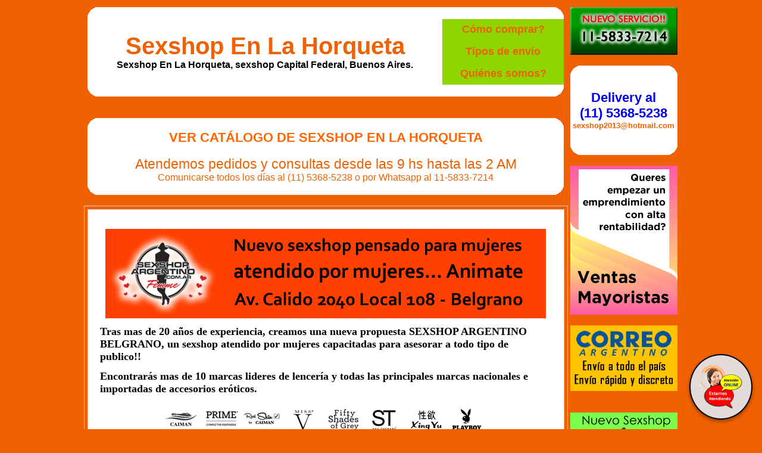

--- FILE ---
content_type: text/html
request_url: http://www.sexshopnlahorqueta.com.ar/Sexshop_En_La_Horqueta_femme.html
body_size: 63696
content:
<!DOCTYPE html PUBLIC "-//W3C//DTD XHTML 1.0 Transitional//EN" "http://www.w3.org/TR/xhtml1/DTD/xhtml1-transitional.dtd">
<html xmlns="http://www.w3.org/1999/xhtml" xml:lang="es">
<head>
<meta http-equiv=Expires content='2025-06-25 11:11:11 GMT'>
<meta http-equiv="Content-Type" content="text/html; charset=utf-8" />
<title>Sexshop En La Horqueta Belgrano, sexshop para mujeres, Sexshop atendido por mujeres, sexshop pensado para la mujer, tienda sexshop especializada para la mujer, sexshop lencer&iacute;a er&oacute;tica para mujeres, sexshop belgrano, sexshop pensado para mujeres, sexshop atendido por mujeres. La horqueta sex shop. 3500 productos. envios todo el pais.</title>
<meta name="description" content="Sexshop Belgrano. Sexshop para mujeres, venta de juguetes sexuales para mujeres. Sexshop para mujer. Sexshop atendido por mujeres y pensado para mujeres, caiman, prime, real skin by caiman, miss v, fifty shades of grey, st sex therapy, xing yu, playboy, pasionel, 4bidden, clandestine, malena, sexitive, evolved, mordisco, climax gems Sexshop En La Horqueta, Las 24 hs on line. 3500 productos en web. delivery sexshop a todo el pais. vibradores y consoladores">
<meta name="keywords" content="Belgrano, Sexshop En La Horqueta, LA HORQUETA, SEX SHOP, DELIVERY, CAPITAL FEDERAL, BUENOS AIRES, CONSOLADORES, VIBRADORES, LENCERIA EROTICA., Lencer&iacute;a Er&oacute;tica">
<meta name="URL" content="http://www.sexshopnlahorqueta.com.ar/">
<meta name="language" content="es-ES">
<meta name="robots" content="index,follow">
<meta name="revisit-after" content="20 days">
<meta name="document-type" content="Public">
<meta name="document-distribution" content="Global">
<meta name="copyright" content="Sexshop En La Horqueta">
<meta name="author" content="Sexshop En La Horqueta" />
<link href="Sexshop_En_La_Horqueta.css" rel="stylesheet" type="text/css">

<meta name="google-site-verification" content="brdfwIhfj0mFNWs-1XNgrkvmjtW1krFvPpfpbAyR0XY" />
<script type="text/javascript" src="jquery-3.2.1.min.js"></script>
</head>
<body>
<table border="0" align="center" cellpadding="0" cellspacing="2" width=1003><tr>
 <td width="800" valign="top">
  <table width="800" border="0" align="center" cellpadding="0" cellspacing="0"><tr>
   <td width="20" height="20"><img src="Sexshop_En_La_Horqueta_1.gif" width="20" height="20" /></td>
   <td height="20" bgcolor="#FFFFFF">&nbsp;</td>
   <td width="20" height="20"><img src="Sexshop_En_La_Horqueta_2.gif" width="20" height="20" /></td></tr>
  </table>
  <table width="800" border="0" align="center" cellpadding="2" cellspacing="0" bordercolor="#CCCCCC"><tr>
   <td rowspan="3" align="center" bgcolor="#FFFFFF"><h1><a href="http://www.sexshopnlahorqueta.com.ar/" class="Sexshop_En_La_Horqueta_titulo">Sexshop En La Horqueta</a><br /><font size="3px">Sexshop En La Horqueta, sexshop Capital Federal, Buenos Aires.</font></h1></td>
   <td width="200" align="center" bgcolor="#8FD500"><a href="Sexshop_En_La_Horqueta_compras.html" class="Sexshop_En_La_Horqueta_menua">C&oacute;mo comprar?</a></td></tr><tr>
   <td width="200" align="center" bgcolor="#8FD500"><a href="Sexshop_En_La_Horqueta_delivery.html" class="Sexshop_En_La_Horqueta_menua">Tipos de env&iacute;o</a></td></tr><tr>
   <td width="200" align="center" bgcolor="#8FD500"><a href="Sexshop_En_La_Horqueta_quienes_somos.html" class="Sexshop_En_La_Horqueta_menua">Qui&eacute;nes somos?</a></td></tr>
  </table>
  <table width="800" border="0" align="center" cellpadding="0" cellspacing="0"><tr>
   <td width="20" height="20"><img src="Sexshop_En_La_Horqueta_3.gif" width="20" height="20" /></td>
   <td height="20" bgcolor="#FFFFFF">&nbsp;</td>
   <td width="20" height="20"><img src="Sexshop_En_La_Horqueta_4.gif" width="20" height="20" /></td></tr>
  </table><br><br>
  <table width="800" border="0" align=center cellspacing="0" cellpadding="0"><tr>
   <td width="20" height="20"><img src="Sexshop_En_La_Horqueta_1.gif" width="20" height="20" /></td>
   <td height="20" bgcolor="#FFFFFF">&nbsp;</td>
   <td width="20" height="20"><img src="Sexshop_En_La_Horqueta_2.gif" width="20" height="20" /></td></tr><tr>
   <td width="20" bgcolor="#FFFFFF">&nbsp;</td>
   <td align="center" bgcolor="#FFFFFF"><a href="http://www.sexshopnlahorqueta.com.ar/Sexshop_En_La_Horqueta.aspx?ID=9" class="Sexshop_En_La_Horqueta_tituloc">Ver Cat&aacute;logo de Sexshop En La Horqueta</a><br>
	<br>
	<span class="Sexshop_En_La_Horqueta_titulob"><font style="font-size: 17pt">Atendemos pedidos y 
	consultas desde las 9 hs hasta las 2 AM<br>
	</font><font size="3">Comunicarse todos los días al (11) 5368-5238 o 
	por Whatsapp al 11-5833-7214<br>
	</font></span></td>
   <td width="20" bgcolor="#FFFFFF">&nbsp;</td></tr><tr>
   <td width="20" height="20"><img src="Sexshop_En_La_Horqueta_3.gif" width="20" height="20" /></td>
   <td height="20" bgcolor="#FFFFFF">&nbsp;</td>
   <td width="20" height="20"><img src="Sexshop_En_La_Horqueta_4.gif" width="20" height="20" /></td></tr>
  </table><br>
  <center>
   <!--<table border="0" height="90" cellpadding="0" style="border-collapse: collapse; font-family:Verdana; display:none;" width="100%" id="DivMensajesDom"><tr>
    <td colspan="3" bgcolor="#ffaabb">
     <table width="100%" border="0" align="center" cellpadding="0" cellspacing="0"><tr>
      <td align="center">
       <div id="DivMensajeDom15" style="display:none;"><font size="4">Hoy <strong>DOMINGO</strong> a partir de las <strong>12 hs</strong><br>atendemos desde nuestro sexshop de <strong><a href="Sexshop_En_La_Horqueta_barrio_norte.html">Barrio Norte</a></strong><br>(11) 5368-5238</font></div>
       <div id="DivMensajeDomAtendiendo" style="display:none;"><font size="4">Hoy <strong>DOMINGO</strong> estamos atendiendo desde nuestro sexshop de <a href="Sexshop_En_La_Horqueta_barrio_norte.html">Barrio Norte</a><br>(11) 5368-5238</font></div>
      </td></tr>
     </table>
    </td></tr><tr>
   </table>-->
   <table width="100%" height="100" border="0" align="center" cellpadding="0" cellspacing="0" bgcolor="#ffaabb" style="font-family:Verdana; display:none;" id="DivMensajes1930"><tr>
    <td align="center" width="40%">
    <font size="4">Son las <span id="DivReloj" style="font-weight:bold;"></span> y seguimos atendiendo!</font><br>(Hasta las 02:00 AM)
    </td>
    <td align="right" class="">
    <font size="4">(11) 5368-5238<br>
    sexshop2013@hotmail.com<br>
    Whatsapp: 11-5833-7214</font>
    </td>
    <td width="2%">&nbsp;</td></tr>
   </table>
  </center>

<table width="100%" border="1" cellspacing="5" cellpadding="20" bordercolor="#CCCCCC"><tr>
 <td align="left" bgcolor="#FFFFFF" class="Sexshop_En_La_Horqueta_textoc">
  <p align="center">
	<img src="imagenes_Sexshop_En_La_Horqueta/Sexshop_En_La_Horqueta_encabezado_femme.jpg" alt="Sexshop En La Horqueta Sexshop Argentino Belgrano" width="740" height="150" border="0" /></p>
	<p><font face="Verdana">
	<span style="background-color: #FFFFFF"><font size="4"><b>Tras mas de 20 
	años de experiencia, creamos una nueva propuesta SEXSHOP ARGENTINO BELGRANO, un 
	sexshop atendido por mujeres capacitadas para asesorar a todo tipo de 
	publico!!
	</b></font></span></font></p>
	<p><span style="background-color: #FFFFFF"><b><font face="Verdana" size="4">
	Encontrar&aacute;s mas de 10 marcas lideres de lencer&iacute;a y todas las principales 
	marcas nacionales e importadas de accesorios er&oacute;ticos.</font></b></span></p>
	<p align="center">
	<img border="0" src="imagenes_Sexshop_En_La_Horqueta/Sexshop_En_La_Horqueta_marcas_femme.jpg" width="550" height="100"></p>
	<p align="center">
	<img border="0" src="imagenes_Sexshop_En_La_Horqueta/sexshop/Sexshop_En_La_Horqueta_sexshop_femme.jpg" width="740" height="418"></p>
	<p><span style="background-color: #FFFFFF"><font face="Verdana" size="4">En 
	Sexshop Argentino Belgrano nos especializamos en Lenceria de mujer premium, 
	Disfraces er&oacute;ticos, Geles, Lubricantes er&oacute;ticos y accesorios er&oacute;ticos 
	importados y nacionales de las mejores marcas y calidad.</font></span></p>
	<p align="center">
	<img border="0" src="imagenes_Sexshop_En_La_Horqueta/Sexshop_En_La_Horqueta_femme.jpg" width="740" height="986"><p align="center">
	<img border="0" src="imagenes_Sexshop_En_La_Horqueta/sexshop/Sexshop_En_La_Horqueta_sexshop_femme_01.jpg" width="740" height="416"></td></tr>
</table><br>

  <table width="800" border="1" align="center" cellpadding="10" cellspacing="5" bordercolor="#CCCCCC"><tr>
   <td bgcolor="#FFFFFF">
    <h3 align="center">Sexshop En La Horqueta</h3>
    <p class="Sexshop_En_La_Horqueta_textoc">Sexshop En La Horqueta te invita a conocer sus 20 Sexshops. 11 Sexshops 
	ubicados en Capital Federal y 9 Sexshops en Buenos Aires, todos en los 
	lugares más emblemáticos de la ciudad de Buenos Aires y de la Provincia de 
	Buenos Aires.<br>
	En Capital Federal ubicados en pleno: Barrio Norte, Palermo, Belgrano
	Microcentro, Flores, Villa Crespo, Caballito, Boedo, Warnes, Colegiales, Villa del Parque y en Gran Buenos Aires en 
	los centros de: Lomas de Zamora, Lanus, Olivos, Quilmes, San Martin, Moron Centro, Moron Rivadavia, Vicente Lopez, Villa Crespo y Pilar.</p>
	<p class="Sexshop_En_La_Horqueta_textoc">En Sexshop En La Horqueta disfrutar&aacute; de un espacio de suma discreci&oacute;n, con absoluta intimidad y calidez, con locales especialmente dise&ntilde;ados para que el cliente se sienta c&oacute;modo sin sentirse observado desde afuera. La atenci&oacute;n de los representantes de Sexshop En La Horqueta hara que jam&aacute;s se sienta inc&oacute;modo y pueda expresar sus consultas o dudas tranquilamente. Queremos que Ud. se lleve el producto justo y necesario y que con &eacute;l, tanto Ud. solo o con su pareja disfrute de un producto de calidad y efectividad.<br /><br />
     Los productos er&oacute;ticos de Sexshop En La Horqueta cuentan con garant&iacute;a absoluta, pudiendo ser reemplazados en caso de fallas de f&aacute;brica. Sexshop En La Horqueta le ofrece 
	Consoladores, Vibradores, Lencer&iacute;a er&oacute;tica femenina, lencer&iacute;a er&oacute;tica masculina, 
	Lencer&iacute;a de cuero y accesorios para sado, Pel&iacute;culas er&oacute;ticas en dvd y vhs, 
	Productos importados y mucho m&aacute;s.<br /><br />
     Siempre buscando brindar el mejor servicio en Sexshop En La Horqueta tenemos el delivery m&aacute;s 
	Economico del mercado y gracias a nuestra red de 20 sucursales realizamos 
	entregas veloces y discretas a todo capital federal y gran buenos aires en 1 
	o 2 horas y a todo el pais por el correo argentino. No lo dudes, llama ahora y ped&iacute; tu delivery de productos eroticos.<br /><br />
     Aceptamos las principales Tarjetas de Cr&eacute;dito y tarjetas de d&eacute;bito del mercado. Pagando en 1, 2, 3, 6 o 12 cuotas, ahora tambi&eacute;n podes pagar con MercadoPago.
    </p>
    <img src="imagenes_Sexshop_En_La_Horqueta/Sexshop_En_La_Horqueta_tarjetas_de_credito.gif" alt="Sexshop con Tarjetas de Cr&eacute;dito y Debito" align="right" />
   </td></tr>
  </table>
  <table width="800" border="1" align="center" cellpadding="10" cellspacing="5" bordercolor="#CCCCCC"><tr>
   <td bgcolor="#FFFFFF">
    <h3 align="center">Sexshop En La Horqueta</h3>
	<h3 align="center">NUESTROS PRODUCTOS EN LAS SIGUIENTES PROVINCIAS:</h3>
    <table border="0" cellpadding="0" style="border-collapse: collapse" width="100%">
		<tr>
			<td align="center" width="25%"><a href="Sexshop_En_La_Horqueta_provincia_buenos_aires.html" class="Sexshop_En_La_Horqueta_textoa">Buenos Aires</a></td>
			<td align="center" width="25%"><a href="Sexshop_En_La_Horqueta_provincia_catamarca.html" class="Sexshop_En_La_Horqueta_textoa">Catamarca</td>
			<td align="center" width="25%"><a href="Sexshop_En_La_Horqueta_provincia_chaco.html" class="Sexshop_En_La_Horqueta_textoa">Chaco</td>
			<td align="center" width="25%"><a href="Sexshop_En_La_Horqueta_provincia_chubut.html" class="Sexshop_En_La_Horqueta_textoa">Chubut</td>
		</tr>
		<tr>
			<td align="center" width="25%"><a href="Sexshop_En_La_Horqueta_provincia_cordoba.html" class="Sexshop_En_La_Horqueta_textoa">C&oacute;rdoba</td>
			<td align="center" width="25%"><a href="Sexshop_En_La_Horqueta_provincia_corrientes.html" class="Sexshop_En_La_Horqueta_textoa">Corrientes</td>
			<td align="center" width="25%"><a href="Sexshop_En_La_Horqueta_provincia_entre_rios.html" class="Sexshop_En_La_Horqueta_textoa">Entre R&iacute;os</td>
			<td align="center" width="25%"><a href="Sexshop_En_La_Horqueta_provincia_formosa.html" class="Sexshop_En_La_Horqueta_textoa">Formosa</td>
		</tr>
		<tr>
			<td align="center" width="25%"><a href="Sexshop_En_La_Horqueta_provincia_jujuy.html" class="Sexshop_En_La_Horqueta_textoa">Jujuy</td>
			<td align="center" width="25%"><a href="Sexshop_En_La_Horqueta_provincia_la_pampa.html" class="Sexshop_En_La_Horqueta_textoa">La Pampa</td>
			<td align="center" width="25%"><a href="Sexshop_En_La_Horqueta_provincia_la_rioja.html" class="Sexshop_En_La_Horqueta_textoa">La Rioja</td>
			<td align="center" width="25%"><a href="Sexshop_En_La_Horqueta_provincia_mendoza.html" class="Sexshop_En_La_Horqueta_textoa">Mendoza</td>
		</tr>
		<tr>
			<td align="center" width="25%"><a href="Sexshop_En_La_Horqueta_provincia_misiones.html" class="Sexshop_En_La_Horqueta_textoa">Misiones</td>
			<td align="center" width="25%"><a href="Sexshop_En_La_Horqueta_provincia_neuquen.html" class="Sexshop_En_La_Horqueta_textoa">Neuqu&eacute;n</td>
			<td align="center" width="25%"><a href="Sexshop_En_La_Horqueta_provincia_rio_negro.html" class="Sexshop_En_La_Horqueta_textoa">R&iacute;o Negro</td>
			<td align="center" width="25%"><a href="Sexshop_En_La_Horqueta_provincia_salta.html" class="Sexshop_En_La_Horqueta_textoa">Salta</td>
		</tr>
		<tr>
			<td align="center" width="25%"><a href="Sexshop_En_La_Horqueta_provincia_san_juan.html" class="Sexshop_En_La_Horqueta_textoa">San Juan</td>
			<td align="center" width="25%"><a href="Sexshop_En_La_Horqueta_provincia_san_luis.html" class="Sexshop_En_La_Horqueta_textoa">San Luis</td>
			<td align="center" width="25%"><a href="Sexshop_En_La_Horqueta_provincia_santa_cruz.html" class="Sexshop_En_La_Horqueta_textoa">Santa Cruz</td>
			<td align="center" width="25%"><a href="Sexshop_En_La_Horqueta_provincia_santa_fe.html" class="Sexshop_En_La_Horqueta_textoa">Santa Fe</td>
		</tr>
		<tr>
			<td align="center" width="25%"><a href="Sexshop_En_La_Horqueta_provincia_santiago_del_estero.html" class="Sexshop_En_La_Horqueta_textoa">Santiago del Estero</td>
			<td align="center" width="25%"><a href="Sexshop_En_La_Horqueta_provincia_tierra_del_fuego.html" class="Sexshop_En_La_Horqueta_textoa">Tierra del Fuego</td>
			<td align="center" width="25%"><a href="Sexshop_En_La_Horqueta_provincia_tucuman.html" class="Sexshop_En_La_Horqueta_textoa">Tucum&aacute;n</td>
			<td align="center" width="25%">&nbsp;</td>
		</tr>
	</table>
   </td></tr>
  </table>
  <table width="800" border="0" align="center" cellspacing="0" cellpadding="20"><tr>
   <td><h2>sex shop la horqueta. Delivery de sexshop en 1 hora a la horqueta. Atencion las 24 hs<br><br>las 24 hs on line. 3500 productos en web. delivery sexshop a todo el pais. vibradores y consoladores.</h2></td></tr>
  </table>
  <table width="800" border="0" align="center" cellpadding="0" cellspacing="0"><tr>
   <td width="20" height="20"><img src="Sexshop_En_La_Horqueta_1.gif" width="20" height="20" /></td>
   <td height="20" bgcolor="#FFFFFF">&nbsp;</td>
   <td width="20" height="20"><img src="Sexshop_En_La_Horqueta_2.gif" width="20" height="20" /></td></tr>
  </table>
  <table width="800" bgcolor="#FFFFFF" border="0" align="center" cellspacing="0" cellpadding="10"><tr>
   <td><h2>
<table class="Sexshop_En_La_Horqueta_Intercambio_Tabla">
  <tr>
    <td colspan="5" align="center" bgcolor="#8FD500"><strong><a href="Sexshop_En_La_Horqueta_intercambio_links.html" title="intercambio de links" target="_blank" class="Sexshop_En_La_Horqueta_links_tituloa">Webs Amigas</a></strong></td>
  </tr>
  <tr>
    <td width="20%" align="left" valign="top" class="Sexshop_En_La_Horqueta_Intercambio_Celda"><a href="http://www.sexshopamicrocentro.com.ar" target="_blank" class="Sexshop_En_La_Horqueta_intercambio_de_links">Sexshop A Microcentro</a></td>
    <td width="20%" align="left" valign="top" class="Sexshop_En_La_Horqueta_Intercambio_Celda"><a href="http://www.sexshopapalermo.com.ar" target="_blank" class="Sexshop_En_La_Horqueta_intercambio_de_links">Sexshop A Palermo</a></td>
    <td width="20%" align="left" valign="top" class="Sexshop_En_La_Horqueta_Intercambio_Celda"><a href="http://www.sexshop-a-pilar.com.ar" target="_blank" class="Sexshop_En_La_Horqueta_intercambio_de_links">Sexshop a Pilar</a></td>
    <td width="20%" align="left" valign="top" class="Sexshop_En_La_Horqueta_Intercambio_Celda"><a href="http://www.sexshopaflores.com.ar" target="_blank" class="Sexshop_En_La_Horqueta_intercambio_de_links">Sexshop A Flores</a></td>
    <td width="20%" align="left" valign="top" class="Sexshop_En_La_Horqueta_Intercambio_Celda"><a href="http://www.sexshop-a-san-miguel.com.ar" target="_blank" class="Sexshop_En_La_Horqueta_intercambio_de_links">Sexshop a San Miguel</a></td>
  </tr>
  <tr>
    <td width="20%" align="left" valign="top" class="Sexshop_En_La_Horqueta_Intercambio_Celda"><a href="http://www.sexshopavillaparque.com.ar" target="_blank" class="Sexshop_En_La_Horqueta_intercambio_de_links">Sexshop A Villa Del Parque</a></td>
    <td width="20%" align="left" valign="top" class="Sexshop_En_La_Horqueta_Intercambio_Celda"><a href="http://www.sexshopalcentro.com.ar" target="_blank" class="Sexshop_En_La_Horqueta_intercambio_de_links">Sexshop Al Centro</a></td>
    <td width="20%" align="left" valign="top" class="Sexshop_En_La_Horqueta_Intercambio_Celda"><a href="http://www.argentino-femme.com.ar" target="_blank" class="Sexshop_En_La_Horqueta_intercambio_de_links">Sex-Shop atendido por mujeres</a></td>
    <td width="20%" align="left" valign="top" class="Sexshop_En_La_Horqueta_Intercambio_Celda"><a href="http://www.sexshopbelgranor.com.ar" target="_blank" class="Sexshop_En_La_Horqueta_intercambio_de_links">Sexshop Belgrano R</a></td>
    <td width="20%" align="left" valign="top" class="Sexshop_En_La_Horqueta_Intercambio_Celda"><a href="http://www.sexshopacaballito.com.ar" target="_blank" class="Sexshop_En_La_Horqueta_intercambio_de_links">Sexshop A Caballito</a></td>
  </tr>
  <tr>
    <td width="20%" align="left" valign="top" class="Sexshop_En_La_Horqueta_Intercambio_Celda"><a href="http://www.sexshopcanchero.com.ar" target="_blank" class="Sexshop_En_La_Horqueta_intercambio_de_links">Sexshop Canchero</a></td>
    <td width="20%" align="left" valign="top" class="Sexshop_En_La_Horqueta_Intercambio_Celda"><a href="http://www.sexshopdebajoflores.com.ar" target="_blank" class="Sexshop_En_La_Horqueta_intercambio_de_links">Sexshop De Bajo Flores</a></td>
    <td width="20%" align="left" valign="top" class="Sexshop_En_La_Horqueta_Intercambio_Celda"><a href="http://www.sexshopdebelgrano.com.ar" target="_blank" class="Sexshop_En_La_Horqueta_intercambio_de_links">Sexshop De Belgrano</a></td>
    <td width="20%" align="left" valign="top" class="Sexshop_En_La_Horqueta_Intercambio_Celda"><a href="http://www.sexshopdebelgranor.com.ar" target="_blank" class="Sexshop_En_La_Horqueta_intercambio_de_links">Sexshop De Belgrano R</a></td>
    <td width="20%" align="left" valign="top" class="Sexshop_En_La_Horqueta_Intercambio_Celda"><a href="http://www.sexshopabelgranor.com.ar" target="_blank" class="Sexshop_En_La_Horqueta_intercambio_de_links">Sexshop A Belgrano R</a></td>
  </tr>
  <tr>
    <td width="20%" align="left" valign="top" class="Sexshop_En_La_Horqueta_Intercambio_Celda"><a href="http://www.sexshopdecaballito.com.ar" target="_blank" class="Sexshop_En_La_Horqueta_intercambio_de_links">Sexshop De Caballito</a></td>
    <td width="20%" align="left" valign="top" class="Sexshop_En_La_Horqueta_Intercambio_Celda"><a href="http://www.sexshopdecordoba.com.ar" target="_blank" class="Sexshop_En_La_Horqueta_intercambio_de_links">Sexshop De Cordoba</a></td>
    <td width="20%" align="left" valign="top" class="Sexshop_En_La_Horqueta_Intercambio_Celda"><a href="http://www.sexshopdeflores.com.ar" target="_blank" class="Sexshop_En_La_Horqueta_intercambio_de_links">Sexshop De Flores</a></td>
    <td width="20%" align="left" valign="top" class="Sexshop_En_La_Horqueta_Intercambio_Celda"><a href="http://www.sexshopdefloresta.com.ar" target="_blank" class="Sexshop_En_La_Horqueta_intercambio_de_links">Sexshop De Floresta</a></td>
    <td width="20%" align="left" valign="top" class="Sexshop_En_La_Horqueta_Intercambio_Celda"><a href="http://www.sexshopabelgrano.com.ar" target="_blank" class="Sexshop_En_La_Horqueta_intercambio_de_links">Sexshop A Belgrano</a></td>
  </tr>
  <tr>
    <td width="20%" align="left" valign="top" class="Sexshop_En_La_Horqueta_Intercambio_Celda"><a href="http://www.sexshopdelarioja.com.ar" target="_blank" class="Sexshop_En_La_Horqueta_intercambio_de_links">Sexshop De La Rioja</a></td>
    <td width="20%" align="left" valign="top" class="Sexshop_En_La_Horqueta_Intercambio_Celda"><a href="http://www.sexshopdelanus.com.ar" target="_blank" class="Sexshop_En_La_Horqueta_intercambio_de_links">Sexshop De Lanus</a></td>
    <td width="20%" align="left" valign="top" class="Sexshop_En_La_Horqueta_Intercambio_Celda"><a href="http://www.sexshopdeonce.com.ar" target="_blank" class="Sexshop_En_La_Horqueta_intercambio_de_links">Sexshop De Once</a></td>
    <td width="20%" align="left" valign="top" class="Sexshop_En_La_Horqueta_Intercambio_Celda"><a href="http://www.sexshopdepalermo.com.ar" target="_blank" class="Sexshop_En_La_Horqueta_intercambio_de_links">Sexshop De Palermo</a></td>
    <td width="20%" align="left" valign="top" class="Sexshop_En_La_Horqueta_Intercambio_Celda"><a href="http://www.sexshopdesaavedra.com.ar" target="_blank" class="Sexshop_En_La_Horqueta_intercambio_de_links">Sexshop De Saavedra</a></td>
  </tr>
  <tr>
    <td width="20%" align="left" valign="top" class="Sexshop_En_La_Horqueta_Intercambio_Celda"><a href="http://www.sexshopabarrionorte.com.ar" target="_blank" class="Sexshop_En_La_Horqueta_intercambio_de_links">Sexshop A Barrio Norte</a></td>
    <td width="20%" align="left" valign="top" class="Sexshop_En_La_Horqueta_Intercambio_Celda"><a href="http://www.sexshopdesanmartin.com.ar" target="_blank" class="Sexshop_En_La_Horqueta_intercambio_de_links">Sexshop De San Martin</a></td>
    <td width="20%" align="left" valign="top" class="Sexshop_En_La_Horqueta_Intercambio_Celda"><a href="http://www.sexshopdezonanorte.com.ar" target="_blank" class="Sexshop_En_La_Horqueta_intercambio_de_links">Sexshop De Zona Norte</a></td>
    <td width="20%" align="left" valign="top" class="Sexshop_En_La_Horqueta_Intercambio_Celda"><a href="http://www.sexshopdelcentro.com.ar" target="_blank" class="Sexshop_En_La_Horqueta_intercambio_de_links">Sexshop Del Centro</a></td>
    <td width="20%" align="left" valign="top" class="Sexshop_En_La_Horqueta_Intercambio_Celda"><a href="http://www.sexshop-delivery-san-fernando.com.ar" target="_blank" class="Sexshop_En_La_Horqueta_intercambio_de_links">Sexshop Delivery San Fernando</a></td>
  </tr>
  <tr>
    <td width="20%" align="left" valign="top" class="Sexshop_En_La_Horqueta_Intercambio_Celda"><a href="http://www.sexshop2013.com.ar" target="_blank" class="Sexshop_En_La_Horqueta_intercambio_de_links">Sexshop 2013</a></td>
    <td width="20%" align="left" valign="top" class="Sexshop_En_La_Horqueta_Intercambio_Celda"><a href="http://www.sexshopenacassuso.com.ar" target="_blank" class="Sexshop_En_La_Horqueta_intercambio_de_links">Sexshop En Acassuso</a></td>
    <td width="20%" align="left" valign="top" class="Sexshop_En_La_Horqueta_Intercambio_Celda"><a href="http://www.sexshopnacassuso.com.ar" target="_blank" class="Sexshop_En_La_Horqueta_intercambio_de_links">Sexshop En Acassuso</a></td>
    <td width="20%" align="left" valign="top" class="Sexshop_En_La_Horqueta_Intercambio_Celda"><a href="http://www.sexshopnadrogue.com.ar" target="_blank" class="Sexshop_En_La_Horqueta_intercambio_de_links">Sexshop En Adrogue</a></td>
    <td width="20%" align="left" valign="top" class="Sexshop_En_La_Horqueta_Intercambio_Celda"><a href="http://www.sexshopnagronomia.com.ar" target="_blank" class="Sexshop_En_La_Horqueta_intercambio_de_links">Sexshop En Agronomia</a></td>
  </tr>
  <tr>
    <td width="20%" align="left" valign="top" class="Sexshop_En_La_Horqueta_Intercambio_Celda"><a href="http://www.quilmeseroticos.com.ar" target="_blank" class="Sexshop_En_La_Horqueta_intercambio_de_links">quilmes vibradores er&oacute;ticos</a></td>
    <td width="20%" align="left" valign="top" class="Sexshop_En_La_Horqueta_Intercambio_Celda"><a href="http://www.sexshopnaldobonzi.com.ar" target="_blank" class="Sexshop_En_La_Horqueta_intercambio_de_links">Sexshop En Aldobonzi</a></td>
    <td width="20%" align="left" valign="top" class="Sexshop_En_La_Horqueta_Intercambio_Celda"><a href="http://www.sexshopnalmagro.com.ar" target="_blank" class="Sexshop_En_La_Horqueta_intercambio_de_links">Sexshop En Almagro</a></td>
    <td width="20%" align="left" valign="top" class="Sexshop_En_La_Horqueta_Intercambio_Celda"><a href="http://www.sexshopnanchorena.com.ar" target="_blank" class="Sexshop_En_La_Horqueta_intercambio_de_links">Sexshop En Anchorena</a></td>
    <td width="20%" align="left" valign="top" class="Sexshop_En_La_Horqueta_Intercambio_Celda"><a href="http://www.sexshopnavellaneda.com.ar" target="_blank" class="Sexshop_En_La_Horqueta_intercambio_de_links">Sexshop En Avellaneda</a></td>
  </tr>
  <tr>
    <td width="20%" align="left" valign="top" class="Sexshop_En_La_Horqueta_Intercambio_Celda"><a href="http://www.sexshopenbalvanera.com.ar" target="_blank" class="Sexshop_En_La_Horqueta_intercambio_de_links">Sexshop En Balvanera</a></td>
    <td width="20%" align="left" valign="top" class="Sexshop_En_La_Horqueta_Intercambio_Celda"><a href="http://www.lomaszamoradelivery.com.ar" target="_blank" class="Sexshop_En_La_Horqueta_intercambio_de_links">Lomas Zamora Delivery</a></td>
    <td width="20%" align="left" valign="top" class="Sexshop_En_La_Horqueta_Intercambio_Celda"><a href="http://www.sexshopnbalvanera.com.ar" target="_blank" class="Sexshop_En_La_Horqueta_intercambio_de_links">Sexshop En Balvanera</a></td>
    <td width="20%" align="left" valign="top" class="Sexshop_En_La_Horqueta_Intercambio_Celda"><a href="http://www.sexshopnbarracas.com.ar" target="_blank" class="Sexshop_En_La_Horqueta_intercambio_de_links">Sexshop En Barracas</a></td>
    <td width="20%" align="left" valign="top" class="Sexshop_En_La_Horqueta_Intercambio_Celda"><a href="http://www.sexshopnbelgrano.com.ar" target="_blank" class="Sexshop_En_La_Horqueta_intercambio_de_links">Sexshop En Belgrano</a></td>
  </tr>
  <tr>
    <td width="20%" align="left" valign="top" class="Sexshop_En_La_Horqueta_Intercambio_Celda"><a href="http://www.sexshopnbellavista.com.ar" target="_blank" class="Sexshop_En_La_Horqueta_intercambio_de_links">Sexshop En Bella Vista</a></td>
    <td width="20%" align="left" valign="top" class="Sexshop_En_La_Horqueta_Intercambio_Celda"><a href="http://www.lomasdezamorashop.com.ar" target="_blank" class="Sexshop_En_La_Horqueta_intercambio_de_links">Lomas De Zamora Sexshop</a></td>
    <td width="20%" align="left" valign="top" class="Sexshop_En_La_Horqueta_Intercambio_Celda"><a href="http://www.sexshopnbenavidez.com.ar" target="_blank" class="Sexshop_En_La_Horqueta_intercambio_de_links">Sexshop En Benavidez</a></td>
    <td width="20%" align="left" valign="top" class="Sexshop_En_La_Horqueta_Intercambio_Celda"><a href="http://www.sexshopnberazategui.com.ar" target="_blank" class="Sexshop_En_La_Horqueta_intercambio_de_links">Sexshop En Berazategui</a></td>
    <td width="20%" align="left" valign="top" class="Sexshop_En_La_Horqueta_Intercambio_Celda"><a href="http://www.sexshopnberisso.com.ar" target="_blank" class="Sexshop_En_La_Horqueta_intercambio_de_links">Sexshop En Berisso</a></td>
  </tr>
  <tr>
    <td width="20%" align="left" valign="top" class="Sexshop_En_La_Horqueta_Intercambio_Celda"><a href="http://www.sexshopnbernal.com.ar" target="_blank" class="Sexshop_En_La_Horqueta_intercambio_de_links">Sexshop En Bernal</a></td>
    <td width="20%" align="left" valign="top" class="Sexshop_En_La_Horqueta_Intercambio_Celda"><a href="http://www.sexshopnboedo.com.ar" target="_blank" class="Sexshop_En_La_Horqueta_intercambio_de_links">Sexshop En Boedo</a></td>
    <td width="20%" align="left" valign="top" class="Sexshop_En_La_Horqueta_Intercambio_Celda"><a href="http://www.sexshopdelenceria.com.ar" target="_blank" class="Sexshop_En_La_Horqueta_intercambio_de_links">Lencer&iacute;a Er&oacute;tica Femenina Sex Shop</a></td>
    <td width="20%" align="left" valign="top" class="Sexshop_En_La_Horqueta_Intercambio_Celda"><a href="http://www.sexshopnboulogne.com.ar" target="_blank" class="Sexshop_En_La_Horqueta_intercambio_de_links">Sexshop En Boulogne</a></td>
    <td width="20%" align="left" valign="top" class="Sexshop_En_La_Horqueta_Intercambio_Celda"><a href="http://www.sexshopnbrandsen.com.ar" target="_blank" class="Sexshop_En_La_Horqueta_intercambio_de_links">Sexshop En Brandsen</a></td>
  </tr>
  <tr>
    <td width="20%" align="left" valign="top" class="Sexshop_En_La_Horqueta_Intercambio_Celda"><a href="http://www.sexshopnburzaco.com.ar" target="_blank" class="Sexshop_En_La_Horqueta_intercambio_de_links">Sexshop En Burzaco</a></td>
    <td width="20%" align="left" valign="top" class="Sexshop_En_La_Horqueta_Intercambio_Celda"><a href="http://www.sexshopncaballito.com.ar" target="_blank" class="Sexshop_En_La_Horqueta_intercambio_de_links">Sexshop En Caballito</a></td>
    <td width="20%" align="left" valign="top" class="Sexshop_En_La_Horqueta_Intercambio_Celda"><a href="http://www.deliverylenceria.com.ar" target="_blank" class="Sexshop_En_La_Horqueta_intercambio_de_links">Lencer&iacute;a Er&oacute;tica Femenina Sex Shop</a></td>
    <td width="20%" align="left" valign="top" class="Sexshop_En_La_Horqueta_Intercambio_Celda"><a href="http://www.sexshopncanning.com.ar" target="_blank" class="Sexshop_En_La_Horqueta_intercambio_de_links">Sexshop En Canning</a></td>
    <td width="20%" align="left" valign="top" class="Sexshop_En_La_Horqueta_Intercambio_Celda"><a href="http://www.sexshopncarapachay.com.ar" target="_blank" class="Sexshop_En_La_Horqueta_intercambio_de_links">Sexshop En Carapachay</a></td>
  </tr>
  <tr>
    <td width="20%" align="left" valign="top" class="Sexshop_En_La_Horqueta_Intercambio_Celda"><a href="http://www.sexshopncaseros.com.ar" target="_blank" class="Sexshop_En_La_Horqueta_intercambio_de_links">Sexshop En Caseros</a></td>
    <td width="20%" align="left" valign="top" class="Sexshop_En_La_Horqueta_Intercambio_Celda"><a href="http://www.sexshopncastelar.com.ar" target="_blank" class="Sexshop_En_La_Horqueta_intercambio_de_links">Sexshop En Castelar</a></td>
    <td width="20%" align="left" valign="top" class="Sexshop_En_La_Horqueta_Intercambio_Celda"><a href="http://www.fantasiasexshops.com.ar" target="_blank" class="Sexshop_En_La_Horqueta_intercambio_de_links">Fantasia Sexshops</a></td>
    <td width="20%" align="left" valign="top" class="Sexshop_En_La_Horqueta_Intercambio_Celda"><a href="http://www.sexshopnchacarita.com.ar" target="_blank" class="Sexshop_En_La_Horqueta_intercambio_de_links">Sexshop En Chacarita</a></td>
    <td width="20%" align="left" valign="top" class="Sexshop_En_La_Horqueta_Intercambio_Celda"><a href="http://www.sexshopncitybell.com.ar" target="_blank" class="Sexshop_En_La_Horqueta_intercambio_de_links">Sexshop En City Bell</a></td>
  </tr>
  <tr>
    <td width="20%" align="left" valign="top" class="Sexshop_En_La_Horqueta_Intercambio_Celda"><a href="http://www.sexshopnciudadevita.com.ar" target="_blank" class="Sexshop_En_La_Horqueta_intercambio_de_links">Sexshop En Ciudad Evita</a></td>
    <td width="20%" align="left" valign="top" class="Sexshop_En_La_Horqueta_Intercambio_Celda"><a href="http://www.sexshopnciudadela.com.ar" target="_blank" class="Sexshop_En_La_Horqueta_intercambio_de_links">Sexshop En Ciudadela</a></td>
    <td width="20%" align="left" valign="top" class="Sexshop_En_La_Horqueta_Intercambio_Celda"><a href="http://www.sexshopnclaypole.com.ar" target="_blank" class="Sexshop_En_La_Horqueta_intercambio_de_links">Sexshop En Claypole</a></td>
    <td width="20%" align="left" valign="top" class="Sexshop_En_La_Horqueta_Intercambio_Celda"><a href="http://www.deliveryaltopalermo.com.ar" target="_blank" class="Sexshop_En_La_Horqueta_intercambio_de_links">Delivery Palermo</a></td>
    <td width="20%" align="left" valign="top" class="Sexshop_En_La_Horqueta_Intercambio_Celda"><a href="http://www.sexshopencoghlan.com.ar" target="_blank" class="Sexshop_En_La_Horqueta_intercambio_de_links">Sexshop En Coghlan</a></td>
  </tr>
  <tr>
    <td width="20%" align="left" valign="top" class="Sexshop_En_La_Horqueta_Intercambio_Celda"><a href="http://www.sexshopncoghlan.com.ar" target="_blank" class="Sexshop_En_La_Horqueta_intercambio_de_links">Sexshop En Coghlan</a></td>
    <td width="20%" align="left" valign="top" class="Sexshop_En_La_Horqueta_Intercambio_Celda"><a href="http://www.sexshopncolegiales.com.ar" target="_blank" class="Sexshop_En_La_Horqueta_intercambio_de_links">Sexshop En Colegiales</a></td>
    <td width="20%" align="left" valign="top" class="Sexshop_En_La_Horqueta_Intercambio_Celda"><a href="http://www.sexshopnconstitucio.com.ar" target="_blank" class="Sexshop_En_La_Horqueta_intercambio_de_links">Sexshop En Constitucion</a></td>
    <td width="20%" align="left" valign="top" class="Sexshop_En_La_Horqueta_Intercambio_Celda"><a href="http://www.deliveryconsolador.com.ar" target="_blank" class="Sexshop_En_La_Horqueta_intercambio_de_links">Delivery Consolador</a></td>
    <td width="20%" align="left" valign="top" class="Sexshop_En_La_Horqueta_Intercambio_Celda"><a href="http://www.sexshopndelviso.com.ar" target="_blank" class="Sexshop_En_La_Horqueta_intercambio_de_links">Sexshop En Del Viso</a></td>
  </tr>
  <tr>
    <td width="20%" align="left" valign="top" class="Sexshop_En_La_Horqueta_Intercambio_Celda"><a href="http://www.sexshopndontorcuato.com.ar" target="_blank" class="Sexshop_En_La_Horqueta_intercambio_de_links">Sexshop En Don Torcuato</a></td>
    <td width="20%" align="left" valign="top" class="Sexshop_En_La_Horqueta_Intercambio_Celda"><a href="http://www.sexshopnensenada.com.ar" target="_blank" class="Sexshop_En_La_Horqueta_intercambio_de_links">Sexshop En En Senada</a></td>
    <td width="20%" align="left" valign="top" class="Sexshop_En_La_Horqueta_Intercambio_Celda"><a href="http://www.sexshopnescobar.com.ar" target="_blank" class="Sexshop_En_La_Horqueta_intercambio_de_links">Sexshop En Escobar</a></td>
    <td width="20%" align="left" valign="top" class="Sexshop_En_La_Horqueta_Intercambio_Celda"><a href="http://www.deliveryalcentro.com.ar" target="_blank" class="Sexshop_En_La_Horqueta_intercambio_de_links">Delivery Al Centro</a></td>
    <td width="20%" align="left" valign="top" class="Sexshop_En_La_Horqueta_Intercambio_Celda"><a href="http://www.sexshopnezeiza.com.ar" target="_blank" class="Sexshop_En_La_Horqueta_intercambio_de_links">Sexshop En Ezeiza</a></td>
  </tr>
  <tr>
    <td width="20%" align="left" valign="top" class="Sexshop_En_La_Horqueta_Intercambio_Celda"><a href="http://www.sexshopnezpeleta.com.ar" target="_blank" class="Sexshop_En_La_Horqueta_intercambio_de_links">Sexshop En Ezpeleta</a></td>
    <td width="20%" align="left" valign="top" class="Sexshop_En_La_Horqueta_Intercambio_Celda"><a href="http://www.sexshopnflorenciova.com.ar" target="_blank" class="Sexshop_En_La_Horqueta_intercambio_de_links">Sexshop En Florencio Varela</a></td>
    <td width="20%" align="left" valign="top" class="Sexshop_En_La_Horqueta_Intercambio_Celda"><a href="http://www.sexshopnflores.com.ar" target="_blank" class="Sexshop_En_La_Horqueta_intercambio_de_links">Sexshop En Flores</a></td>
    <td width="20%" align="left" valign="top" class="Sexshop_En_La_Horqueta_Intercambio_Celda"><a href="http://www.sexshopnfloresta.com.ar" target="_blank" class="Sexshop_En_La_Horqueta_intercambio_de_links">Sexshop En Floresta</a></td>
    <td width="20%" align="left" valign="top" class="Sexshop_En_La_Horqueta_Intercambio_Celda"><a href="http://www.deliveryazonanorte.com.ar" target="_blank" class="Sexshop_En_La_Horqueta_intercambio_de_links">Delivery A Zona Norte</a></td>
  </tr>
  <tr>
    <td width="20%" align="left" valign="top" class="Sexshop_En_La_Horqueta_Intercambio_Celda"><a href="http://www.sexshopngarin.com.ar" target="_blank" class="Sexshop_En_La_Horqueta_intercambio_de_links">Sexshop En Garin</a></td>
    <td width="20%" align="left" valign="top" class="Sexshop_En_La_Horqueta_Intercambio_Celda"><a href="http://www.sexshopngerli.com.ar" target="_blank" class="Sexshop_En_La_Horqueta_intercambio_de_links">Sexshop En Gerli</a></td>
    <td width="20%" align="left" valign="top" class="Sexshop_En_La_Horqueta_Intercambio_Celda"><a href="http://www.sexshopnglew.com.ar" target="_blank" class="Sexshop_En_La_Horqueta_intercambio_de_links">Sexshop En Glew</a></td>
    <td width="20%" align="left" valign="top" class="Sexshop_En_La_Horqueta_Intercambio_Celda"><a href="http://www.sexshopnguernica.com.ar" target="_blank" class="Sexshop_En_La_Horqueta_intercambio_de_links">Sexshop En Guernica</a></td>
    <td width="20%" align="left" valign="top" class="Sexshop_En_La_Horqueta_Intercambio_Celda"><a href="http://www.deliveryarivadavia.com.ar" target="_blank" class="Sexshop_En_La_Horqueta_intercambio_de_links">Delivery A Rivadavia</a></td>
  </tr>
  <tr>
    <td width="20%" align="left" valign="top" class="Sexshop_En_La_Horqueta_Intercambio_Celda"><a href="http://www.sexshopnhaedo.com.ar" target="_blank" class="Sexshop_En_La_Horqueta_intercambio_de_links">Sexshop En Haedo</a></td>
    <td width="20%" align="left" valign="top" class="Sexshop_En_La_Horqueta_Intercambio_Celda"><a href="http://www.sexshopnhurlinghan.com.ar" target="_blank" class="Sexshop_En_La_Horqueta_intercambio_de_links">Sexshop En Hurlinghan</a></td>
    <td width="20%" align="left" valign="top" class="Sexshop_En_La_Horqueta_Intercambio_Celda"><a href="http://www.sexshopnituizango.com.ar" target="_blank" class="Sexshop_En_La_Horqueta_intercambio_de_links">Sexshop En Ituizango</a></td>
    <td width="20%" align="left" valign="top" class="Sexshop_En_La_Horqueta_Intercambio_Celda"><a href="http://www.sexshopnjosecpaz.com.ar" target="_blank" class="Sexshop_En_La_Horqueta_intercambio_de_links">Sexshop En Jose C Paz</a></td>
    <td width="20%" align="left" valign="top" class="Sexshop_En_La_Horqueta_Intercambio_Celda"><a href="http://www.deliveryapalermo.com.ar" target="_blank" class="Sexshop_En_La_Horqueta_intercambio_de_links">Delivery A Palermo</a></td>
  </tr>
  <tr>
    <td width="20%" align="left" valign="top" class="Sexshop_En_La_Horqueta_Intercambio_Celda"><a href="http://www.sexshopnlahorqueta.com.ar" target="_blank" class="Sexshop_En_La_Horqueta_intercambio_de_links">Sexshop En La Horqueta</a></td>
    <td width="20%" align="left" valign="top" class="Sexshop_En_La_Horqueta_Intercambio_Celda"><a href="http://www.sexshopnlalucila.com.ar" target="_blank" class="Sexshop_En_La_Horqueta_intercambio_de_links">Sexshop En La Lucila</a></td>
    <td width="20%" align="left" valign="top" class="Sexshop_En_La_Horqueta_Intercambio_Celda"><a href="http://www.sexshopnlaplata.com.ar" target="_blank" class="Sexshop_En_La_Horqueta_intercambio_de_links">Sexshop En La Plata</a></td>
    <td width="20%" align="left" valign="top" class="Sexshop_En_La_Horqueta_Intercambio_Celda"><a href="http://www.sexshopnlareja.com.ar" target="_blank" class="Sexshop_En_La_Horqueta_intercambio_de_links">Sexshop En La Reja</a></td>
    <td width="20%" align="left" valign="top" class="Sexshop_En_La_Horqueta_Intercambio_Celda"><a href="http://www.sexshopnlatablada.com.ar" target="_blank" class="Sexshop_En_La_Horqueta_intercambio_de_links">Sexshop En La Tablada</a></td>
  </tr>
  <tr>
    <td width="20%" align="left" valign="top" class="Sexshop_En_La_Horqueta_Intercambio_Celda"><a href="http://www.deliveryalapampa.com.ar" target="_blank" class="Sexshop_En_La_Horqueta_intercambio_de_links">Delivery A La Pampa</a></td>
    <td width="20%" align="left" valign="top" class="Sexshop_En_La_Horqueta_Intercambio_Celda"><a href="http://www.sexshopnlaboca.com.ar" target="_blank" class="Sexshop_En_La_Horqueta_intercambio_de_links">Sexshop En Laboca</a></td>
    <td width="20%" align="left" valign="top" class="Sexshop_En_La_Horqueta_Intercambio_Celda"><a href="http://www.sexshopnlaferrere.com.ar" target="_blank" class="Sexshop_En_La_Horqueta_intercambio_de_links">Sexshop En Laferrere</a></td>
    <td width="20%" align="left" valign="top" class="Sexshop_En_La_Horqueta_Intercambio_Celda"><a href="http://www.sexshop-en-lanus.com.ar" target="_blank" class="Sexshop_En_La_Horqueta_intercambio_de_links">Sexshop en Lanus</a></td>
    <td width="20%" align="left" valign="top" class="Sexshop_En_La_Horqueta_Intercambio_Celda"><a href="http://www.sexshopnlanus.com.ar" target="_blank" class="Sexshop_En_La_Horqueta_intercambio_de_links">Sexshop En Lanus</a></td>
  </tr>
  <tr>
    <td width="20%" align="left" valign="top" class="Sexshop_En_La_Horqueta_Intercambio_Celda"><a href="http://www.deliveryafloresta.com.ar" target="_blank" class="Sexshop_En_La_Horqueta_intercambio_de_links">Delivery A Floresta</a></td>
    <td width="20%" align="left" valign="top" class="Sexshop_En_La_Horqueta_Intercambio_Celda"><a href="http://www.sexshopnlibertad.com.ar" target="_blank" class="Sexshop_En_La_Horqueta_intercambio_de_links">Sexshop En Libertad</a></td>
    <td width="20%" align="left" valign="top" class="Sexshop_En_La_Horqueta_Intercambio_Celda"><a href="http://www.sexshopnliniers.com.ar" target="_blank" class="Sexshop_En_La_Horqueta_intercambio_de_links">Sexshop En Liniers</a></td>
    <td width="20%" align="left" valign="top" class="Sexshop_En_La_Horqueta_Intercambio_Celda"><a href="http://www.sexshopnlongchamps.com.ar" target="_blank" class="Sexshop_En_La_Horqueta_intercambio_de_links">Sexshop En Longchamps</a></td>
    <td width="20%" align="left" valign="top" class="Sexshop_En_La_Horqueta_Intercambio_Celda"><a href="http://www.sexshopnloscardales.com.ar" target="_blank" class="Sexshop_En_La_Horqueta_intercambio_de_links">Sexshop En Los Cardales</a></td>
  </tr>
  <tr>
    <td width="20%" align="left" valign="top" class="Sexshop_En_La_Horqueta_Intercambio_Celda"><a href="http://www.sexshopnguillonluis.com.ar" target="_blank" class="Sexshop_En_La_Horqueta_intercambio_de_links">Sexshop En Luis Guillon</a></td>
    <td width="20%" align="left" valign="top" class="Sexshop_En_La_Horqueta_Intercambio_Celda"><a href="http://www.deliveryaflores.com.ar" target="_blank" class="Sexshop_En_La_Horqueta_intercambio_de_links">Delivery A Flores</a></td>
    <td width="20%" align="left" valign="top" class="Sexshop_En_La_Horqueta_Intercambio_Celda"><a href="http://www.sexshopnlujan.com.ar" target="_blank" class="Sexshop_En_La_Horqueta_intercambio_de_links">Sexshop En Lujan</a></td>
    <td width="20%" align="left" valign="top" class="Sexshop_En_La_Horqueta_Intercambio_Celda"><a href="http://www.sexshopnmataderos.com.ar" target="_blank" class="Sexshop_En_La_Horqueta_intercambio_de_links">Sexshop En Mataderos</a></td>
    <td width="20%" align="left" valign="top" class="Sexshop_En_La_Horqueta_Intercambio_Celda"><a href="http://www.sexshopenmonserrat.com.ar" target="_blank" class="Sexshop_En_La_Horqueta_intercambio_de_links">Sexshop En Monserrat</a></td>
  </tr>
  <tr>
    <td width="20%" align="left" valign="top" class="Sexshop_En_La_Horqueta_Intercambio_Celda"><a href="http://www.sexshopnmonserrat.com.ar" target="_blank" class="Sexshop_En_La_Horqueta_intercambio_de_links">Sexshop En Monserrat</a></td>
    <td width="20%" align="left" valign="top" class="Sexshop_En_La_Horqueta_Intercambio_Celda"><a href="http://www.deliveryachubut.com.ar" target="_blank" class="Sexshop_En_La_Horqueta_intercambio_de_links">Delivery A Chubut</a></td>
  </tr>
</table></h2></td></tr>
  </table>
  <table width="800" border="0" align="center" cellpadding="0" cellspacing="0"><tr>
   <td width="20" height="20"><img src="Sexshop_En_La_Horqueta_3.gif" width="20" height="20" /></td>
   <td height="20" bgcolor="#FFFFFF">&nbsp;</td>
   <td width="20" height="20"><img src="Sexshop_En_La_Horqueta_4.gif" width="20" height="20" /></td></tr>
  </table>
 </td>
 <td width="180" rowspan="4" align="center" valign="top">
    <a href="Sexshop_En_La_Horqueta_whatsapp.html"><img src="imagenes_Sexshop_En_La_Horqueta/Sexshop_En_La_Horqueta_whatsapp.gif" alt="Sexshop En La Horqueta Nuevo servicio de Venta - Whatsapp" title="Sexshop En La Horqueta Nuevo servicio de Venta - Whatsapp" border="0" width="180" height="80" /></a><br><br>
  <table width="180" border="0" align="center" cellpadding="0" cellspacing="0"><tr>
   <td width="20" height="20"><img src="Sexshop_En_La_Horqueta_1.gif" width="20" height="20" /></td>
   <td height="20" bgcolor="#FFFFFF">&nbsp;</td>
   <td width="20" height="20"><img src="Sexshop_En_La_Horqueta_2.gif" width="20" height="20" /></td></tr>
  </table>
  <table width="180" border="0" cellspacing="0" cellpadding="0" bgcolor="#FFFFFF"><tr>
   <td align="center"><h1><a href="Sexshop_En_La_Horqueta_delivery.html" style="font-size: 22px;">Delivery al<br> (11) 5368-5238</a><br /><font size="2" color="#F06101">sexshop2013@hotmail.com</font></h1></td></tr>
  </table>
  <table width="180" border="0" align="center" cellpadding="0" cellspacing="0"><tr>
   <td width="20" height="20"><img src="Sexshop_En_La_Horqueta_3.gif" width="20" height="20" /></td>
   <td height="20" bgcolor="#FFFFFF">&nbsp;</td>
   <td width="20" height="20"><img src="Sexshop_En_La_Horqueta_4.gif" width="20" height="20" /></td></tr>
  </table><br />
  
  <a href="Sexshop_En_La_Horqueta_mayorista.html"><img border="0" src="imagenes_Sexshop_En_La_Horqueta/Sexshop_En_La_Horqueta_banner_mayorista.jpg"></a><br /><br />
  
	
	<a href="Sexshop_En_La_Horqueta_envios_correo.html"><img src="imagenes_Sexshop_En_La_Horqueta/Sexshop_En_La_Horqueta_banner_correoargentino2.jpg" alt="Sexshop En La Horqueta Envios al interior por Correo Sexshop" width="180" height="110" border="0" /></a><br />

	<br>
	
	
	<br />
<a href="Sexshop_En_La_Horqueta_femme.html"><img src="imagenes_Sexshop_En_La_Horqueta/Sexshop_En_La_Horqueta_banner_femme.jpg" alt="Sexshop En La Horqueta Sexshop Belgrano, para mujeres, atendido por mujeres" title="Sexshop En La Horqueta Sexshop Belgrano, para mujeres, atendido por mujeres" border="0" width="180" height="200" /></a><br>
	<br>
  <a href="Sexshop_En_La_Horqueta_catalogo_sexshop.htm" target="_blank"><img border="0" src="imagenes/Sexshop_En_La_Horqueta_catalogosexshop.jpg" width="180" height="180"></a><br><br />
  <a href="Sexshop_En_La_Horqueta_delivery.html"><img src="imagenes_Sexshop_En_La_Horqueta/Sexshop_En_La_Horqueta_banner_delivery.jpg" alt="Sexshop En La Horqueta Delivery Sexshop - El Delivery Sexshop mas barato y rapido de la Argentina" width="180" height="200" border="0" /><br /><br />
  <a href="Sexshop_En_La_Horqueta_moron2.html"><img src="imagenes_Sexshop_En_La_Horqueta/Sexshop_En_La_Horqueta_banner_localmoron2.jpg" alt="Sexshop En La Horqueta Sucursal Moron Av Rivadavia" width="180" height="200" border="0" /><br /><br />
  <a href="Sexshop_En_La_Horqueta_tarjeta_de_credito.html"><img src="imagenes_Sexshop_En_La_Horqueta/Sexshop_En_La_Horqueta_banner_e.gif" alt="Sexshop En La Horqueta Delivery Sexshop" width="180" height="50" border="0" /></a><br><br>
  <a href="Sexshop_En_La_Horqueta_mercadopago.html"><img src="imagenes_Sexshop_En_La_Horqueta/Sexshop_En_La_Horqueta_mercadopago.jpg" alt="Compra en Sexshop En La Horqueta por MercadoPago" title="Compra en Sexshop En La Horqueta por MercadoPago" border="0" /></a><br><br>
  </p>
  <table width="180" border="0" align="center" cellpadding="0" cellspacing="0"><tr>
   <td width="20" height="20"><img src="Sexshop_En_La_Horqueta_1.gif" width="20" height="20" /></td>
   <td height="20" bgcolor="#FFFFFF">&nbsp;</td>
   <td width="20" height="20"><img src="Sexshop_En_La_Horqueta_2.gif" width="20" height="20" /></td></tr>
  </table>
    <table width="180" border="0" cellspacing="1" cellpadding="1" bordercolor="#CCCCCC"><tr>
   <td align="center" bgcolor="#FFFFFF"><strong><a href="Sexshop_En_La_Horqueta_barrio_norte.html" class="Sexshop_En_La_Horqueta_textoa">Sexshop Barrio Norte</a></strong><br>
	<font size="1">L a S 10 a 19.30 hs</font></td>
   <td align="center" bgcolor="#FFFFFF"><a href="Sexshop_En_La_Horqueta_barrio_norte.html"><img src="imagenes_Sexshop_En_La_Horqueta/sexshop/Sexshop_En_La_Horqueta_barrio_norte_01.jpg" alt="Sexshop En La Horqueta Barrio Norte" width="60" height="49" border="0" /></a></td></tr><tr>
   <td align="center" bgcolor="#FFFFFF"><strong><a href="Sexshop_En_La_Horqueta_palermo.html" class="Sexshop_En_La_Horqueta_textoa">Sexshop Palermo</a></strong><br>
	<font size="1">L a S 10 a 19.30 hs</font></td>
   <td align="center" bgcolor="#FFFFFF"><a href="Sexshop_En_La_Horqueta_palermo.html"><img src="imagenes_Sexshop_En_La_Horqueta/sexshop/Sexshop_En_La_Horqueta_palermo_01.jpg" alt="Sexshop En La Horqueta Palermo" width="60" height="49" border="0" /></a></td></tr><tr>
   <td align="center" bgcolor="#FFFFFF"><strong><a href="Sexshop_En_La_Horqueta_microcentro_1.html" class="Sexshop_En_La_Horqueta_textoa">Sexshop Microcentro</a></strong><br>
	<font size="1">L a V 10 a 18.30 hs</font></td>
   <td align="center" bgcolor="#FFFFFF"><a href="Sexshop_En_La_Horqueta_microcentro_1.html"><img src="imagenes_Sexshop_En_La_Horqueta/sexshop/Sexshop_En_La_Horqueta_microcentro_01.jpg" alt="Sexshop En La Horqueta Microcentro" width="60" height="49" border="0" /></a></td></tr>   <tr>
   <td align="center" bgcolor="#FFFFFF"><strong><a href="Sexshop_En_La_Horqueta_caballito.html" class="Sexshop_En_La_Horqueta_textoa">Sexshop Caballito</a></strong><br>
	<font size="1">L a S 10 a 19.30 hs</font></td>
   <td align="center" bgcolor="#FFFFFF"><a href="Sexshop_En_La_Horqueta_caballito.html"><img src="imagenes_Sexshop_En_La_Horqueta/sexshop/Sexshop_En_La_Horqueta_caballito_01.jpg" alt="Sexshop En La Horqueta Caballito" width="60" height="49" border="0" /></a></td></tr>
   <tr>
   <td align="center" bgcolor="#FFFFFF"><strong><a href="Sexshop_En_La_Horqueta_boedo.html" class="Sexshop_En_La_Horqueta_textoa">Sexshop Boedo</a></strong><br>
	<font size="1">L a S 10 a 19.30 hs</font></td>
   <td align="center" bgcolor="#FFFFFF"><a href="Sexshop_En_La_Horqueta_boedo.html"><img src="imagenes_Sexshop_En_La_Horqueta/sexshop/Sexshop_En_La_Horqueta_boedo_01.jpg" alt="Sexshop En La Horqueta Boedo" width="60" height="49" border="0" /></a></td>
   </tr>
	<tr>
   <td align="center" bgcolor="#FFFFFF"><strong><a href="Sexshop_En_La_Horqueta_flores.html" class="Sexshop_En_La_Horqueta_textoa">Sexshop Flores</a></strong><br>
	<font size="1">L a S 10 a 19.30 hs</font></td>
   <td align="center" bgcolor="#FFFFFF"><a href="Sexshop_En_La_Horqueta_flores.html"><img src="imagenes_Sexshop_En_La_Horqueta/sexshop/Sexshop_En_La_Horqueta_flores_01.jpg" alt="Sexshop En La Horqueta Flores" width="60" height="49" border="0" /></a></td>
	</tr>
<tr>
   <td align="center" bgcolor="#FFFFFF"><strong>
	<a class="Sexshop_En_La_Horqueta_textoa" href="Sexshop_En_La_Horqueta_villa_crespo.html">Sexshop Villa Crespo</a></strong><br>
	<font size="1">L a S 10 a 19.30 hs</font></td>
   <td align="center" bgcolor="#FFFFFF"><a href="Sexshop_En_La_Horqueta_villa_crespo.html">
	<img src="imagenes_Sexshop_En_La_Horqueta/sexshop/Sexshop_En_La_Horqueta_villa_crespo.jpg" alt="Sexshop En La Horqueta Villa Crespo" width="60" height="38" border="0" /></a></td>
	</tr>
	<tr>
   <td align="center" bgcolor="#FFFFFF"><strong><a href="Sexshop_En_La_Horqueta_villa_del_parque.html" class="Sexshop_En_La_Horqueta_textoa">Sexshop Villa del Parque</a></strong><br>
	<font size="1">L a S 10 a 19 hs</font></td>
   <td align="center" bgcolor="#FFFFFF"><a href="Sexshop_En_La_Horqueta_villa_del_parque.html"><img src="imagenes_Sexshop_En_La_Horqueta/sexshop/Sexshop_En_La_Horqueta_villa_del_parque_01.jpg" alt="Sexshop En La Horqueta Villa del Parque" width="60" height="49" border="0" /></a></td></tr><tr>
   <td align="center" bgcolor="#FFFFFF"><strong><a href="Sexshop_En_La_Horqueta_quilmes.html" class="Sexshop_En_La_Horqueta_textoa">Sexshop Quilmes</a></strong><br>
	<font size="1">L a S 10 a 19.30 hs</font></td>
   <td align="center" bgcolor="#FFFFFF"><a href="Sexshop_En_La_Horqueta_quilmes.html"><img src="imagenes_Sexshop_En_La_Horqueta/sexshop/Sexshop_En_La_Horqueta_quilmes_01.jpg" alt="Sexshop En La Horqueta Quilmes" width="60" height="49" border="0" /></a></td></tr><tr>
   <td align="center" bgcolor="#FFFFFF"><strong><a href="Sexshop_En_La_Horqueta_lomas_de_zamora.html" class="Sexshop_En_La_Horqueta_textoa">Sexshop Lomas de Zamora</a></strong><br>
	<font size="1">L a S 10 a 19 hs</font></td>
   <td align="center" bgcolor="#FFFFFF"><a href="Sexshop_En_La_Horqueta_lomas_de_zamora.html"><img src="imagenes_Sexshop_En_La_Horqueta/sexshop/Sexshop_En_La_Horqueta_lomas_de_zamora_01.jpg" alt="Sexshop En La Horqueta Lomas de Zamora" width="60" height="49" border="0" /></a></td></tr><tr>
   <td align="center" bgcolor="#FFFFFF"><strong><a href="Sexshop_En_La_Horqueta_moron.html" class="Sexshop_En_La_Horqueta_textoa">Sexshop Moron</a></strong><br>
	<font size="1">L a S 10 a 19.30 hs</font></td>
   <td align="center" bgcolor="#FFFFFF"><a href="Sexshop_En_La_Horqueta_moron.html"><img src="imagenes_Sexshop_En_La_Horqueta/sexshop/Sexshop_En_La_Horqueta_moron_01.jpg" alt="Sexshop En La Horqueta Moron" width="60" height="49" border="0" /></a></td></tr><tr>
   <td align="center" bgcolor="#FFFFFF"><strong><a href="Sexshop_En_La_Horqueta_san_martin.html" class="Sexshop_En_La_Horqueta_textoa">Sexshop San Martin</a></strong><br>
	<font size="1">L a V 10 a 19 hs S 10 a 17 hs</font></td>
   <td align="center" bgcolor="#FFFFFF"><a href="Sexshop_En_La_Horqueta_san_martin.html"><img src="imagenes_Sexshop_En_La_Horqueta/sexshop/Sexshop_En_La_Horqueta_san_martin_01.jpg" alt="Sexshop En La Horqueta San Martin" width="60" height="49" border="0" /></a></td></tr><tr>
   <td align="center" bgcolor="#FFFFFF"><strong><a href="Sexshop_En_La_Horqueta_lanus.html" class="Sexshop_En_La_Horqueta_textoa">Sexshop Lan&uacute;s</a></strong><br>
	<font size="1">L a S 10 a 19.30 hs</font></td>
   <td align="center" bgcolor="#FFFFFF"><a href="Sexshop_En_La_Horqueta_lanus.html"><img src="imagenes_Sexshop_En_La_Horqueta/sexshop/Sexshop_En_La_Horqueta_lanus_01.jpg" alt="Sexshop En La Horqueta Lanus" width="60" height="49" border="0" /></a></td></tr>
	<tr>
   <td align="center" bgcolor="#FFFFFF"><strong>
	<a class="Sexshop_En_La_Horqueta_textoa" href="Sexshop_En_La_Horqueta_sexshop_mujer.html">Sexshop Belgrano</a></strong><br>
	<font size="1">L a S 10 a 19.30 hs</font></td>
   <td align="center" bgcolor="#FFFFFF"><a href="Sexshop_En_La_Horqueta_sexshop_mujer.html">
	<img src="imagenes_Sexshop_En_La_Horqueta/sexshop/Sexshop_En_La_Horqueta_sexshop_femme_01.jpg" alt="Sexshop En La Horqueta para mujeres" width="60" height="33" border="0" /></a></td>
	</tr>
	<tr>
   <td align="center" bgcolor="#FFFFFF"><strong><a href="Sexshop_En_La_Horqueta_olivos.html" class="Sexshop_En_La_Horqueta_textoa">Sexshop Olivos</a></strong><br>
	<font size="1">L a S 10 a 19.30 hs</font></td>
   <td align="center" bgcolor="#FFFFFF"><a href="Sexshop_En_La_Horqueta_olivos.html"><img src="imagenes_Sexshop_En_La_Horqueta/sexshop/Sexshop_En_La_Horqueta_olivos_01.jpg" alt="Sexshop En La Horqueta Olivos" width="60" height="49" border="0" /></a></td></tr>
	<tr>
   <td align="center" bgcolor="#FFFFFF"><strong><a href="Sexshop_En_La_Horqueta_warnes.html" class="Sexshop_En_La_Horqueta_textoa">Sexshop Warnes</a></strong><br>
	<font size="1">L a S 10 a 19.30 hs</font></td>
   <td align="center" bgcolor="#FFFFFF"><a href="Sexshop_En_La_Horqueta_warnes.html"><img src="imagenes_Sexshop_En_La_Horqueta/sexshop/Sexshop_En_La_Horqueta_warnes_01.jpg" alt="Sexshop En La Horqueta Warnes" width="60" height="49" border="0" /></a></td></tr> 
<tr>
   <td align="center" bgcolor="#FFFFFF"><strong><a href="Sexshop_En_La_Horqueta_colegiales.html" class="Sexshop_En_La_Horqueta_textoa">Sexshop Colegiales</a></strong><br>
	<font size="1">L a S 10 a 19.30 hs</font></td>
   <td align="center" bgcolor="#FFFFFF"><a href="Sexshop_En_La_Horqueta_colegiales.html"><img src="imagenes_Sexshop_En_La_Horqueta/sexshop/Sexshop_En_La_Horqueta_colegiales_01.jpg" alt="Sexshop En La Horqueta Warnes" width="60" height="49" border="0" /></a></td></tr> 
	<tr>
   <td align="center" bgcolor="#FFFFFF"><strong><a href="Sexshop_En_La_Horqueta_vicente_lopez.html" class="Sexshop_En_La_Horqueta_textoa">Sexshop Vicente Lopez</a></strong><br>
	<font size="1">L a S 10 a 19.30 hs</font></td>
   <td align="center" bgcolor="#FFFFFF"><a href="Sexshop_En_La_Horqueta_vicente_lopez.html"><img src="imagenes_Sexshop_En_La_Horqueta/sexshop/Sexshop_En_La_Horqueta_vicente_lopez_01.jpg" alt="Sexshop En La Horqueta Vicente Lopez" width="60" height="49" border="0" /></a></td></tr> 
 
<tr>
   <td align="center" bgcolor="#FFFFFF"><strong><a href="Sexshop_En_La_Horqueta_moron2.html" class="Sexshop_En_La_Horqueta_textoa">Sexshop Moron 2</a></strong><br>
	<font size="1">L a S 10 a 19.30 hs</font></td>
   <td align="center" bgcolor="#FFFFFF"><a href="Sexshop_En_La_Horqueta_moron2.html"><img src="imagenes_Sexshop_En_La_Horqueta/sexshop/Sexshop_En_La_Horqueta_moron2_01.jpg" alt="Sexshop En La Horqueta Moron 2" width="60" height="49" border="0" /></a></td>
   </tr>
   
   <tr>
   <td align="center" bgcolor="#FFFFFF"><strong><a href="Sexshop_En_La_Horqueta_pilar.html" class="Sexshop_En_La_Horqueta_textoa">Sexshop Pilar</a></strong><br>
	<font size="1">L a S 10 a 19.30 hs</font></td>
   <td align="center" bgcolor="#FFFFFF"><a href="Sexshop_En_La_Horqueta_pilar.html"><img src="imagenes_Sexshop_En_La_Horqueta/sexshop/Sexshop_En_La_Horqueta_pilar_01.jpg" alt="Sexshop En La Horqueta Pilar" width="60" height="49" border="0" /></a></td>
   </tr>

 </table>
  <table width="180" border="0" align="center" cellpadding="0" cellspacing="0"><tr>
   <td width="20" height="20"><img src="Sexshop_En_La_Horqueta_3.gif" width="20" height="20" /></td>
   <td height="20" bgcolor="#FFFFFF">&nbsp;</td>
   <td width="20" height="20"><img src="Sexshop_En_La_Horqueta_4.gif" width="20" height="20" /></td></tr>
  </table><br>
  
  <table width="180" border="0" align="center" cellpadding="0" cellspacing="0"><tr>
   <td width="20" height="20"><img src="Sexshop_En_La_Horqueta_1.gif" width="20" height="20" /></td>
   <td height="20" bgcolor="#FFFFFF">&nbsp;</td>
   <td width="20" height="20"><img src="Sexshop_En_La_Horqueta_2.gif" width="20" height="20" /></td></tr>
  </table>
  <table width="180" border="1" cellpadding="1" cellspacing="1" bordercolor="#CCCCCC"><tr>
   <td bgcolor="#8FD500" class="Sexshop_En_La_Horqueta_links_titulo"><a href="Sexshop_En_La_Horqueta_articulos_sexshop.html" title="Articulos Sexshop" class="Sexshop_En_La_Horqueta_links_titulo">ARTICULOS SEXSHOP</a></td></tr><tr>
   <td bgcolor="#8FD500" class="Sexshop_En_La_Horqueta_links_titulo"><a href="Sexshop_En_La_Horqueta_consoladores_vibradores.html" title="Consoladores, Vibradores" class="Sexshop_En_La_Horqueta_links_titulo">CONSOLADORES, VIBRADORES</a></td></tr><tr>
   <td bgcolor="#8FD500" class="Sexshop_En_La_Horqueta_links_titulo"><a href="Sexshop_En_La_Horqueta_lenceria_femenina.html" title="Lencer&iacute;a Femenina" class="Sexshop_En_La_Horqueta_links_titulo">LENCER&Iacute;A FEMENINA</a></td></tr><tr>
   <td bgcolor="#8FD500" class="Sexshop_En_La_Horqueta_links_titulo"><a href="Sexshop_En_La_Horqueta_lenceria_masculina.html" title="Lencer&iacute;a Masculina" class="Sexshop_En_La_Horqueta_links_titulo">LENCER&Iacute;A MASCULINA</a></td></tr><tr>
   <td bgcolor="#8FD500" class="Sexshop_En_La_Horqueta_links_titulo"><a href="Sexshop_En_La_Horqueta_cueros_sado.html" title="Cueros, Sado" class="Sexshop_En_La_Horqueta_links_titulo">CUEROS, SADO</a></td></tr><tr>
   <td bgcolor="#8FD500" class="Sexshop_En_La_Horqueta_links_titulo"><a href="Sexshop_En_La_Horqueta_peliculas_dvd.html" title="Peliculas DVD" class="Sexshop_En_La_Horqueta_links_titulo">PELICULAS DVD</a></td></tr><tr>
   <td bgcolor="#8FD500" class="Sexshop_En_La_Horqueta_links_titulo"><a href="Sexshop_En_La_Horqueta_centro.html" title="Sexshop Centro" class="Sexshop_En_La_Horqueta_links_titulo">SEXSHOP CENTRO</a></td></tr><tr>
   <td bgcolor="#8FD500" class="Sexshop_En_La_Horqueta_links_titulo"><a href="Sexshop_En_La_Horqueta_sexshops_en_capital_federal.html" title="Sexshops en Capital Federal" class="Sexshop_En_La_Horqueta_links_titulo">SEXSHOPS EN CAPITAL FEDERAL</a></td></tr><tr>
   <td bgcolor="#8FD500" class="Sexshop_En_La_Horqueta_links_titulo"><a href="http://www.sexshopnlahorqueta.com.ar/productos.aspx?Keywords=Importados%202018&ID=225" title="Sexshop PRODUCTOS IMPORTADOS ALTA GAMA" class="Sexshop_En_La_Horqueta_links_titulo">PRODUCTOS IMPORTADOS ALTA GAMA</a></td></tr><tr>
   <td bgcolor="#8FD500" class="Sexshop_En_La_Horqueta_links_titulo">Sexshop</td></tr>
  </table>
 </td></tr>
</table>
<br />
<p align="center">Copyright &copy; 2025 sexshopnlahorqueta.com.ar Todos los derechos reservados</p>
<script type="text/javascript">
jQuery(function($) {
 $(document).ready( function() {
  Horario=setInterval(Relojea, 1000);
 });
});
var relojseparadorcolor="#eeeeee";
function Relojea(){ 
 momentoActual = new Date();
 dia = momentoActual.getDay();
 hora = momentoActual.getHours();
 minuto = momentoActual.getMinutes();
 segundo = momentoActual.getSeconds();
 minutosactuales = parseInt(("0" + hora).slice(-2) + ("0" + minuto).slice(-2));
 /*$("#DivMensajesDom").hide();*/
 $("#DivMensajes1930").hide();
 if (dia==0){
    if (minutosactuales>0 && minutosactuales<100){
   $("#DivMensajes1930").show();
  } else if (minutosactuales>800 && minutosactuales<2100){/*

   $("#DivMensajesDom").show();
   if (minutosactuales>1300){
    $("#DivMensajeDomAtendiendo").show();
    $("#DivMensajeDom15").hide();
   } else {
    $("#DivMensajeDomAtendiendo").hide();
    $("#DivMensajeDom15").show();
   }
  }
 } else {
    if (minutosactuales>1930 || minutosactuales<100){
   $("#DivMensajes1930").show();
  }
 }*/
 horaImprimible = ("0" + hora).slice(-2) + "<span id=separadorreloj>:</span>" + ("0" + minuto).slice(-2);
 $("#DivReloj").html(horaImprimible);
 if (relojseparadorcolor=="#eeeeee") {
  relojseparadorcolor="#000000";
 } else {
  relojseparadorcolor="#eeeeee";
 }
 $("#separadorreloj").css("color", relojseparadorcolor);
}
</script>
<!--BOTON FLOTANTE-->
<script type="text/javascript" src="//publicapi.sexshopargentino.com.ar/js/SSAnalytics.js" async="async"></script>
<script src='https://resources.sexshopargentino.com.ar/js/floatbutton.js'></script>
</body>
</html>

--- FILE ---
content_type: text/css
request_url: http://www.sexshopnlahorqueta.com.ar/Sexshop_En_La_Horqueta.css
body_size: 3119
content:
body {
	font-family: Arial, Helvetica, sans-serif;
	background-color: #F06101;
	background-repeat: no-repeat;
	background-attachment: fixed;
	background-position: center;
	margin-left: 0px;
	margin-top: 10px;
	margin-right: 0px;
	margin-bottom: 5px;
}
a:link {
	text-decoration: none;
}
a:visited {
	text-decoration: none;
}
a:hover {
	text-decoration: underline;
}
a:active {
	text-decoration: none;
}
.Sexshop_En_La_Horqueta_Intercambio_Tabla {
	width:100%;
}
.Sexshop_En_La_Horqueta_intercambio_de_links {
	font-size: 11px;
	color: #F06101;
}
.Sexshop_En_La_Horqueta_links {
	font-size: 11px;
	color: #F06101;
}
.Sexshop_En_La_Horqueta_linksa {
	font-size: 14px;
	color: #F06101;
	font-weight: bold;
}
.Sexshop_En_La_Horqueta_links_titulo {
	font-size: 11px;
	color: #F06101;
	font-weight: bold;
}
.Sexshop_En_La_Horqueta_links_tituloa {
	font-size: 16px;
	color: #F06101;
	font-weight: bold;
}
.Sexshop_En_La_Horqueta_titulo {
	font-size: 40px;
	color: #F06101;
}
.Sexshop_En_La_Horqueta_tituloa {
	font-size: 16px;
	color: #000000;
}
.Sexshop_En_La_Horqueta_titulob {
	font-size: 32px;
	color: #F06101;
}
.Sexshop_En_La_Horqueta_tituloc {
	font-size: 22px;
	color: #FF6600;
	font-weight: bold;
	text-transform: uppercase;
}
.Sexshop_En_La_Horqueta_titulod {
	font-size: 28px;
	color: #F06101;
}
.Sexshop_En_La_Horqueta_titulod:hover {
	font-size: 28px;
	color: #FF6600;
}
.Sexshop_En_La_Horqueta_tituloe {
	font-size: 20px;
	color: #FF6600;
}
.Sexshop_En_La_Horqueta_textoa {
	font-size: 12px;
	color: #F06101;
}
.Sexshop_En_La_Horqueta_textob {
	font-size: 13px;
	color: #000000;
}
.Sexshop_En_La_Horqueta_textoc {
	font-size: 12px;
	color: #000000;
}
.Sexshop_En_La_Horqueta_menua {
	font-size: 18px;
	color: #F06101;
	font-weight: bold;
}
.Sexshop_En_La_Horqueta_menua:hover {
	font-size: 18px;
	color: #000000;
	font-weight: bold;
}
.Sexshop_En_La_Horqueta_tablaa {
	background-color: #FFFFFF;
}
.Sexshop_En_La_Horqueta_tablaa:hover {
	background-color: #F06101;
}
.Sexshop_En_La_Horqueta_producto_categoria {
	font-size: 10px;
	color: #F06101;
}
.Sexshop_En_La_Horqueta_producto_detalles {
	font-size: 11px;
	color: #000000;
	font-weight: bold;
}
.Sexshop_En_La_Horqueta_producto_descripcion {
	font-size: 12px;
	color: #F06101;
}
.Sexshop_En_La_Horqueta_producto_tabla {
	font-size: 12px;
	color: #F06101;
	width: 175px;
	float: left;
}
.Sexshop_En_La_Horqueta_producto_nombre {
	font-size: 12px;
	color: #F06101;
	font-weight: bold;
}
.Sexshop_En_La_Horqueta_producto_nombre_grande {
	font-size: 15px;
	color: #F06101;
}
.Sexshop_En_La_Horqueta_producto_precio {
	font-size: 12px;
	color: #F06101;
}
}
.Sexshop_En_La_Horqueta_producto_codigo {
	font-size: 12px;
	color: #F06101;
}
.menustyle1 {
	color: #000000;
	font-size: 14px;
	font-weight: bold;
}
.menustyle2 {
	color: #F06101;
	font-size: 11px;
	text-decoration: none;
	line-height: 12px;
}
.menustyle2:hover {
	color: #8FD500;
	font-size: 11px;
	text-decoration: none;
	line-height: 12px;
}